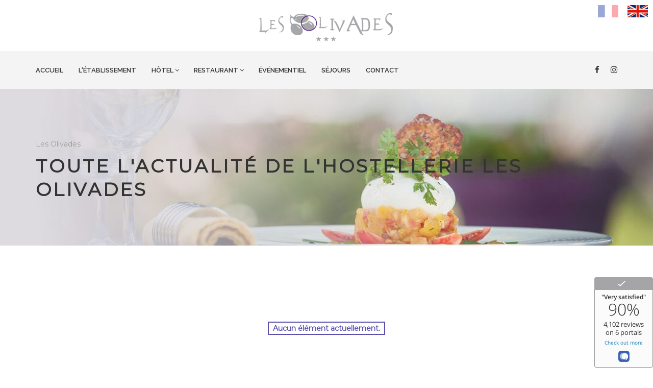

--- FILE ---
content_type: text/html; charset=UTF-8
request_url: https://www.hotel-restaurant-gap-les-olivades.com/actualites-3.html
body_size: 2744
content:
<!DOCTYPE html>
<html>
<head>
    <title>L'actualité de l'Hôtel *** Restaurant Les Olivades</title>
    <meta charset="utf-8">
    <meta http-equiv="X-UA-Compatible" content="IE=edge">
    <meta name="description" content="Toute l'actualité de l'hôtel Les Olivades dans les Hautes-Alpes !" />
    <meta name="viewport" content="width=device-width, initial-scale=1, maximum-scale=1">   

    <link rel="icon" type="image/png" href="images/favicon.png?v=1">
    <link href="css/animate.css" rel="stylesheet">
    <link href="css/hover.css" rel="stylesheet">
    <link href="css/owl.carousel.css" rel="stylesheet">
    <link href="css/magnific-popup.css" rel="stylesheet" >
    <link href="css/bootstrap.min.css" rel="stylesheet">
    <link href="css/normalize.css" rel="stylesheet">
    <link href="css/style.css?v=1.2" rel="stylesheet">
    <link href="css/responsive.css" rel="stylesheet">
    <!--[if IE]>
	<script src="https://cdnjs.cloudflare.com/ajax/libs/html5shiv/3.7.3/html5shiv.min.js"></script>
	<script src="https://cdnjs.cloudflare.com/ajax/libs/respond.js/1.4.2/respond.min.js"></script>
	<![endif]-->
    
    <!-- Global site tag (gtag.js) - Google Analytics -->
	<script async src="https://www.googletagmanager.com/gtag/js?id=UA-109850807-6"></script>
    <script>
      window.dataLayer = window.dataLayer || [];
      function gtag(){dataLayer.push(arguments);}
      gtag('js', new Date());
    
      gtag('config', 'UA-109850807-6');
    </script>

    
    <!-- Google tag (gtag.js) -->
    <script async src="https://www.googletagmanager.com/gtag/js?id=G-2V9KDWC8NY"></script>
    <script>
      window.dataLayer = window.dataLayer || [];
      function gtag(){dataLayer.push(arguments);}
      gtag('js', new Date());

      gtag('config', 'G-2V9KDWC8NY');
    </script>


</head>

<body>

    <div id="preloader"></div>

    <div id="lang">
        <a href="index.html" class="active"><img src="images/fr.png" alt="Français" width="40"  /></a>&nbsp;
        <a href="home.html" ><img src="images/en.png" alt="English" width="40" /></a>
    </div>

	<div class="header text-center">
    	<a href="/"><img src="images/les-olivades.png" alt="Hôtel Restaurant Les Olivades à Gap" height="100"></a>
    </div>
    
    <div class="navigation">
        <div class="container">
            <div class="row">
                <div id="navigation">
                    <ul>
                        <li><a href="/" >Accueil</a></li>
                        <li><a href="les-olivades.html" >L'établissement</a></li>
                        <li class="has-sub"><a href="hotel-gap.html" title="page" >Hôtel</a>
                            <ul>
                                <li><a href="hotel-gap.html">Présentation</a></li>
                                <li><a href="chambres-hotel-gap.html">Chambres &amp; Tarifs</a></li>
                                <li><a href="prestations-hotel-hautes-alpes.html">Prestations &amp; Services</a></li>
                                <li><a href="visite-virtuelle.html">Visite virtuelle</a></li>
                                <!--<li><a href="reserver-une-chambre.html" style="background:#5348b0;">Réservez</a></li>-->
                                <li><a href="https://www.secure-direct-hotel-booking.com/module_booking_engine/index.php?id_etab=7456414a1a61532d3a92e98a82b4ed79&langue=francais" style="background:#5348b0;" target="_blank">Réservez</a></li>
                            </ul>
                        </li>
                        <li class="has-sub"><a href="restaurant-gap.html" title="blog" >Restaurant</a>
                            <ul>
                                <li><a href="restaurant-gap.html">Présentation</a></li>
                                <li><a href="menus-carte-gastronomique-gap.html">Menu / Carte</a></li>
                            </ul>
                        </li>
                        <li><a href="restaurant-evenementiel.html" >&Eacute;v&eacute;nementiel</a></li>

                        <!--<li><a href="traiteur-gap.html" >Traiteur</a></li>-->
                        <!--<li><a href="seminaires-a-gap.html" >Séminaires</a></li>-->
                        <li><a href="sejours-package.html" >Séjours</a></li>
                        <li><a href="contact.html" >Contact</a></li>
                    </ul>
                </div>
                <div class="header-right">
                    <ul>
                        <li><a href="https://www.facebook.com/H%C3%B4tel-Restaurant-Les-Olivades-1659839764289376/" target="_blank"><i class="fa fa-facebook"></i></a></li>                        
						<li><a href="https://www.instagram.com/lesolivades/" target="_blank"><i class="fa fa-instagram"></i></a></li>                        
                    </ul>
                </div>
            </div>
        </div>
    </div>


    

    <header id="page-top" class="blog-banner banner-traiteur">
    <div class="container" id="blog">
        <div class="row blog-header text-center wow fadeInUp" data-wow-delay="0.5s">
            <div class="col-sm-12">
                <div class="ariane"><a href="index.html"> Les Olivades </a></div>
                <h1>Toute l'actualité de l'Hostellerie Les Olivades</h1>
            </div>
        </div>
    </div>
</header>


<section class="blog-section">
    <div class="container">
        
        <div class="row">
            
                        <p class='pagination'><br /><br><br><strong>Aucun &eacute;l&eacute;ment actuellement.</strong><br><br><br></p>            
        </div>
    </div>
</section> 

    <footer class="footer-section">
        <div class="container">
            <div class="row">
                <div class="col-sm-3 col-xs-12">
                    <div class="widget">
                        <div class="col-md-12">
                            <img class="img-responsive" src="images/les-olivades-blanc.png" alt="Hôtel Restaurant Les Olivades à Gap (Hautes-Alpes)">
                        </div>
                        <div class="col-xs-12">
                                                            <p class="footer_para">Un petit coin de paradis à 5 min du centre-ville de Gap, au pied de la montagne de Charance.</p>
                                                        <br>
                            
                        </div>
                    </div>
                </div>
                <div class="col-sm-2 col-xs-12">
                    <div class="widget">
                       <a href='https://www.kayak.fr/Gap-Hotels-Hotel-Les-Olivades.668496.ksp' target='_blank'><img height="150px" src='https://content.r9cdn.net/seo-res/badges/v4/LIGHT_MEDIUM_TRAVEL_AWARDS.png'/></a> 
                    </div>
                </div>
                <div class="col-sm-4 col-xs-12">
                    <div class="widget">
                        <h5>Dernières actualités</h5>
                        <ul class="recent-post">
                        	                        </ul>
                        <a href="actualites.html" class="slider_btn_two btn">Toutes les actualités</a>
                    </div>
                </div>
                <div class="col-sm-3 col-xs-12">
                    <div class="widget">
                        <h5>Nous contacter</h5>

                        <div class="box-content">
                            <div class="cont_widg">
                                <ul class="footer_contact_info">
                                    <li><i class="icon_phone"></i><span><a href="callto:+33492526680">+33 (0)4 92 52 66 80 </a></span></li>
                                    <li><i class="icon_mail"></i><span><a href="mailto:hotelolivades@gmail.com">hotelolivades@gmail.com</a></span></li>
                                    <li><i class="icon_mail"></i><span><a href="mailto:restaurantlesolivades@gmail.com">restaurantlesolivades@gmail.com</a></span></li>
                                    <li><i class="icon_pin"></i><span>Route de Malcombe<br>05000 Gap</span></li>
                                </ul>
                            </div>
                        </div>
                    </div>
                </div>

                <div class="subfooter">
                    <div class="row">
                        <div class="col-md-6 col-xs-12">
                            <div class="copyright_text">&copy;2026 Les Olivades | <a href="mentions-legales.html">Mentions légales</a> | Conception : <a href="http://www.eliacom.fr" rel="nofollow" target="_blank">eliacom.fr</a></div>
                        </div>
                        <div class="col-md-4 col-xs-12">
                            <ul class="footer_social_icons">
                                <li class="facebook"><a href="https://www.facebook.com/H%C3%B4tel-Restaurant-Les-Olivades-1659839764289376/" target="_blank"><i class="fa fa-facebook-f"></i></a></li>
                                <li class="instagram"><a href="https://www.instagram.com/lesolivades/" target="_blank"><i class="fa fa-instagram"></i></a></li>
                            </ul>
                        </div>
                        <div class="col-md-2 col-xs-12">
                            <a class="scrollup" href="#"></a>
                        </div>
                    </div>
                </div>

            </div>
        </div>
    </footer>

    <div class="text-center" style="padding:20px;clear: both;">
        <img src="images/logo-region-sud.png" alt="" width="150"> Site internet réalisé avec le soutien de la Région Provence-Alpes-Côte d'Azur
    </div>

    <script src="js/jquery-1.12.4.min.js" type="text/javascript"></script>
    <script src="js/plugins.js"></script>
    <script src="js/bootstrap.min.js"></script>
    <script src="js/main.js"></script>
    
    

    <script src="//widget.customer-alliance.com/reviews/js/standard/4e0a92ea3146818b.js" async></script>
</body>
</html>

--- FILE ---
content_type: text/css
request_url: https://www.hotel-restaurant-gap-les-olivades.com/css/style.css?v=1.2
body_size: 9794
content:
@import url('https://fonts.googleapis.com/css?family=Raleway:600|Montserrat');
@import url('../icon/elegant-icons/style.css');
@import url('../css/font-awesome.min.css');
body {font-size: 15px;font-family: 'Montserrat', sans-serif;background: transparent;line-height: 1.5;font-weight: 400;color: #676767;}
.header_top, .bottom_banner, .client-section {background: #fff;}
img {max-width: 100%;}
a {-webkit-transition: all 0.4s ease-out 0s;-moz-transition: all 0.4s ease-out 0s;-ms-transition: all 0.4s ease-out 0s;-o-transition: all 0.4s ease-out 0s;transition: all 0.4s ease-out 0s;}


.embed-container{position:relative;padding-bottom:56.25%;height:0;overflow:hidden;max-width:100%;height:auto}
.embed-container iframe,.embed-container object,.embed-container embed{position:absolute;top:0;left:0;width:100%;height:100%}

p{font-weight:400;line-height:24px;font-size:14px}
h1{font-size:30px;line-height:40px}
h1,h2,h3,h4,h5{font-weight:500;color:#333}
h5,h6{line-height:24px}
h2{font-size:30px;line-height:32px;font-family:'Raleway',sans-serif}
h3{font-size:24px;line-height:28px;font-family:'Raleway',sans-serif}
h4{font-size:18px;line-height:26px;font-family:'Raleway',sans-serif}
h5{font-size:14px;font-family:'Montserrat',sans-serif}
h6{font-size:13px;font-family:'Montserrat',sans-serif}
a,a:hover,a:focus,.btn:focus{-webkit-text-decoration:none;-moz-text-decoration:none;-ms-text-decoration:none;-o-text-decoration:none;text-decoration:none;-webkit-text-decoration:none;-moz-text-decoration:none;-ms-text-decoration:none;-o-text-decoration:none;text-decoration:none;-webkit-text-decoration:none;-moz-text-decoration:none;-ms-text-decoration:none;-o-text-decoration:none;text-decoration:none;-webkit-text-decoration:none;-moz-text-decoration:none;-ms-text-decoration:none;-o-text-decoration:none;text-decoration:none;-webkit-text-decoration:none;-moz-text-decoration:none;-ms-text-decoration:none;-o-text-decoration:none;text-decoration:none;outline:0;color:#000}
a{color:#000}
.btn.btn-fill{background:#fff}
.btn.btn-fill{color:#000}
.btn{border-width:1px;border-style:solid;-webkit-border-radius:0;-moz-border-radius:0;-ms-border-radius:0;-o-border-radius:0;border-radius:0;cursor:pointer;padding:6px 16px;display:inline-block;text-transform:uppercase;letter-spacing:2px;position:relative;-webkit-transition:all .4s ease-out 0s;-moz-transition:all .4s ease-out 0s;-ms-transition:all .4s ease-out 0s;-o-transition:all .4s ease-out 0s;transition:all .4s ease-out 0s;color:#fff;background:#5348b0;font-size:11px}
.btn:hover{background:#000;color:#fff}
section{background:#FFF;padding-top:60px;padding-bottom:60px}
.base-header{padding-bottom:40px;width:100%;margin:auto;text-align:center}
.base-header h3{letter-spacing:4px;position:relative;color:#414141;line-height:32px;font-size:40px;text-transform:capitalize;font-weight:900;margin-bottom:20px}
.base-header h5{margin-bottom:-20px;text-transform:uppercase;letter-spacing:7px;color:#ffd526;font-size:16px}
.base-header p{margin-top:-13px;color:#606060;position:relative;padding-bottom:30px}
.base-header p::before,.base-header p::after{position:absolute;content:""}
.base-header p::before{height:1px;bottom:0;background-color:#e5e5e6;width:420px;left:50%;margin-left:-210px}
.base-header p::after{background:#ffcd23}
.base-header p::after{width:140px;height:1px;bottom:0;background:#5348b0;left:50%;margin-left:-70px}
.ylow_clr{color:}
#preloader{position:fixed;left:0;top:0;z-index:9999999;width:100%;height:100%;overflow:visible;background:#fff url("../images/pre_loader.gif") no-repeat center center;color:#000}
.more-link:hover,.more-link:focus,.more-link:active{background:#333;color:#fff}
.more-link{display:inline-block;font-size:16px;padding:16px 30px 16px 30px;color:#fff;font-family:'Raleway',sans-serif;text-transform:uppercase;-webkit-transition-property:color;transition-property:color;-webkit-transition-duration:.3s;transition-duration:.3s;background:#5348b0;letter-spacing:1px;border-radius:5px}
.owl-nav div{border:2px solid;color:#fff;font-size:19px;height:40px;left:50px;line-height:35px;margin-top:-20px;opacity:.8;-ms-filter:"alpha(opacity=80)";position:absolute;text-align:center;top:50%;width:40px;border-radius:20px}
.owl-nav div.owl-next{left:auto;right:50px}
.owl-nav div:hover{opacity:1;-ms-filter:"alpha(opacity=100)";background:#5348b0;border:2px solid #5348b0}

#lang{position: absolute;top:10px;right: 10px;}
#lang img{margin-left:10px;}
#lang .active img{opacity: 0.4;}
@media (max-width: 600px) {#lang{top:5px;} #lang img{width:30px;}}

.header_top{padding-top:40px;padding-bottom:30px}
.header_logo{float:left;margin-top:-2px;padding-left:15px;margin-right:50px}
.header_top_location{padding-right:15px}
.top_location{margin-left:40px;position:relative;display:inline-block;padding-right:50px;padding-left:60px}
.top_location i::before{font-size:25px;position:absolute;left:-20px;width:60px;height:60px;line-height:49px;border-radius:50%;padding-left:17px;margin-top:-10px;color:#5348b0;border:1px solid #5348b0}
.top_location:first-child i::before{line-height:57px;padding-left:18px}
.top_location p{font-size:17px;font-weight:500;color:#333;line-height:15px;margin-bottom:5px;margin-top:0;letter-spacing:2px;font-family:'Raleway',sans-serif}
.top_location span{color:#939393;font-size:14px}
.header-right{padding-right:15px}
.header-right>ul>li>a{color:#333;display:block;padding:10px 9px}
.header-right li{display:inline-block;position:relative;z-index:99}
.header-right>ul{display:inline-block}
.header-right ul li i:hover{color:#5348b0}
.first-step>li{display:block;font-size:12px;line-height:35px;padding:0 15px}
.header-right>ul>li:last-child>a{padding-right:0}
.header-right{float:right!important}
.header-right.header-two>ul>li>a{margin-bottom:25px;padding:0 10px}
.header_quate_right{float:right;border:2px solid #5348b0;padding:16px 65px 16px 16px;margin-top:-4px;background:#5348b0;color:#fff;position:relative}
.header_quate_right i{height:51px;background:#0b81bd;font-size:14px;padding:18px 23px;position:absolute;right:0;top:0;-webkit-transition:all 500ms ease;-moz-transition:all 500ms ease;-ms-transition:all 500ms ease;-o-transition:all 500ms ease;transition:all 500ms ease}
.header_top_location .modal-header{border-bottom:1px solid transparent;background:#0c88c8}

.navigation{background-color:#f4f4f4;z-index:999;position:relative;font-family:"Raleway"}
.navigation .container{border-top:1px solid #fbf1f1}
.is-sticky .navigation{box-shadow:0 3px 6px rgba(54,54,54,0.08)}
#navigation,#navigation ul,#navigation ul li,#navigation ul li a,#navigation #menu-button{margin:0;padding:0;border:0;list-style:none;line-height:1;display:block;position:relative;-webkit-box-sizing:border-box;-moz-box-sizing:border-box;box-sizing:border-box;float:left}
#navigation:after,#navigation>ul:after{content:".";display:block;clear:both;visibility:hidden;line-height:0;height:0}
#navigation #menu-button{display:none}
#navigation>ul>li{float:left}
#navigation.align-center>ul{font-size:0;text-align:center}
#navigation.align-center>ul>li{display:inline-block;float:none}
#navigation.align-center ul ul{text-align:left}
#navigation.align-right>ul>li{float:right}
#navigation>ul>li>a{padding:30px 15px;font-size:13px;text-decoration:none;color:#333;text-transform:uppercase}
#navigation>ul>li.has-sub>a{padding:30px 25px 30px 15px}
#navigation>ul>li.has-sub>a::before{position:absolute;right:18px;font-family:FontAwesome;content:"\f107";-webkit-transition:all .25s ease;-moz-transition:all .25s ease;-ms-transition:all .25s ease;-o-transition:all .25s ease;transition:all .25s ease}
#navigation>ul>li.has-sub>a::before{position:absolute;right:14px;font-family:FontAwesome;content:"\f107";-webkit-transition:all .25s ease;-moz-transition:all .25s ease;-ms-transition:all .25s ease;-o-transition:all .25s ease;transition:all .25s ease}
#navigation ul ul li.has-sub>a::before{position:absolute;top:19px;right:14px;display:block;width:2px;height:8px;background:#ddd;content:'';-webkit-transition:all .25s ease;-moz-transition:all .25s ease;-ms-transition:all .25s ease;-o-transition:all .25s ease;transition:all .25s ease}
#navigation ul ul li.has-sub>a::after{position:absolute;top:22px;right:11px;width:8px;height:2px;display:block;background:#ddd;content:''}
#navigation ul ul>li.has-sub:hover>a::before{top:17px;height:0}
#navigation>ul>li>.active{color:#fff;background:#5348b0}
#navigation>ul>li:hover>a{color:#5348b0}
#navigation>ul>li:hover>.active{color:#fff;}
#navigation ul ul{position:absolute;left:-9999px;top:68px;padding:10px 10px;background:#333}
#navigation.align-right ul ul{text-align:right}
#navigation ul ul li{height:0;-webkit-transition:all .25s ease;-moz-transition:all .25s ease;-ms-transition:all .25s ease;-o-transition:all .25s ease;transition:all .25s ease}
#navigation li:hover>ul{left:auto}
#navigation.align-right li:hover>ul{left:auto;right:0}
#navigation li:hover>ul>li{height:44px}
#navigation ul ul ul{margin-left:100%;top:0}
#navigation.align-right ul ul ul{margin-left:0;margin-right:100%}
#navigation ul ul li a{padding:16px 15px;width:220px;font-size:13px;text-decoration:none;color:#fff;font-weight:600;background:#333131;text-transform:uppercase}
#navigation ul ul li:last-child>a,#navigation ul ul li.last-item>a{border-bottom:0}
#navigation ul ul li:hover>a,#navigation ul ul li a:hover{color:#fff;background:#5348b0}
#navigation.small-screen{width:100%}
#navigation.small-screen ul{width:100%;display:none}
#navigation.small-screen.align-center>ul{text-align:left}
#navigation.small-screen ul li{width:100%}
#navigation.small-screen ul ul li,#navigation.small-screen li:hover>ul>li{height:auto}
#navigation.small-screen ul li a,#navigation.small-screen ul ul li a{width:100%;border-bottom:0}
#navigation.small-screen>ul>li{float:none}
#navigation.small-screen ul ul li a{padding-left:25px}
#navigation.small-screen ul ul ul li a{padding-left:35px}
#navigation.small-screen ul ul li a{color:#acc4ca;background:0}
#navigation.small-screen ul ul li:hover>a,#navigation.small-screen ul ul li.active>a{color:#fff}
#navigation.small-screen ul ul,#navigation.small-screen ul ul ul,#navigation.small-screen.align-right ul ul{position:relative;left:0;width:100%;margin:0;text-align:left}
#navigation.small-screen>ul>li.has-sub>a:after,#navigation.small-screen>ul>li.has-sub>a:before,#navigation.small-screen ul ul>li.has-sub>a:after,#navigation.small-screen ul ul>li.has-sub>a:before{display:none}
#navigation.small-screen #menu-button{display:block;padding:17px;color:#acc4ca;cursor:pointer;font-size:12px;text-transform:uppercase;font-weight:700}
#navigation.small-screen #menu-button:after{position:absolute;top:22px;right:2px;display:block;height:8px;width:20px;border-top:2px solid #333;border-bottom:2px solid #333;content:''}
#navigation.small-screen #menu-button:before{position:absolute;top:16px;right:2px;display:block;height:2px;width:20px;background:#333;content:''}
#navigation.small-screen #menu-button.menu-opened:after{top:23px;border:0;height:2px;width:15px;background:#333;-webkit-transform:rotate(45deg);-moz-transform:rotate(45deg);-ms-transform:rotate(45deg);-o-transform:rotate(45deg);transform:rotate(45deg)}
#navigation.small-screen #menu-button.menu-opened:before{top:23px;background:#333;width:15px;-webkit-transform:rotate(-45deg);-moz-transform:rotate(-45deg);-ms-transform:rotate(-45deg);-o-transform:rotate(-45deg);transform:rotate(-45deg)}
#navigation.small-screen .submenu-button{position:absolute;z-index:99;right:0;top:0;display:block;height:46px;width:46px;cursor:pointer}
#navigation.small-screen .submenu-button.submenu-opened{background:#2c2d2d}
#navigation.small-screen ul ul .submenu-button{height:35px;width:35px;top:6px;background:#fff}
#navigation.small-screen .submenu-button:after{position:absolute;top:20px;right:19px;width:8px;height:2px;display:block;background:#333;content:''}
#navigation.small-screen ul ul .submenu-button:after{top:16px;right:13px}
#navigation.small-screen .submenu-button.submenu-opened:after{background:#fff}
#navigation.small-screen .submenu-button:before{position:absolute;top:17px;right:22px;display:block;width:2px;height:8px;background:#333;content:''}
#navigation.small-screen ul ul .submenu-button:before{top:13px;right:16px}
#navigation.small-screen .submenu-button.submenu-opened:before{display:none}
#navigation.small-screen.select-list{padding:5px}
.header-transparent{padding-bottom:20px}
.top-bar-transparent{margin-bottom:20px}
.header-transparent #navigation{margin-top:5px;background-color:transparent}
.header-transparent #navigation>ul>li>a{padding:10px 4px;border:transparent;color:#fff}
.header-top{border-bottom:1px solid transparent;padding-top:10px;padding-bottom:10px;color:#fff;border-color:rgba(250,250,250,.2)}
.header-transparent #navigation li a{color:#fff;background-color:transparent;border-left:transparent;border-right:transparent;padding:14px 30px 14px 10px}
.header-transparent #navigation li ul li a{background-color:#446a73;padding:18px 20px}
.header-transparent #navigation>ul>li.has-sub>a{padding-right:30px}
.header-transparent #navigation li ul li a{border-bottom:1px solid #375b63}
.header-top .top-nav ul li a{color:#fff}
.top-nav-collapse{background-color:rgba(18,45,52,.8)}
#search-area-v2{position:absolute;width:100%;z-index:1032;top:48px}
#search-area-v2 .well-bg{background-color:#333}
.phone-img{margin-bottom:60px}




/*Header Transparent CSS End
----------------------------------------*/
/*  Slider Area Styling */


.single_slider{background-color:#dddd;background-position:50% 0;background-size:cover;color:#fff;font-size:24px;height:800px}
.slide_bg_2{text-align:center}
.slider_item_tb{display:table;height:100%;width:100%}
.slider_item_tbcell{display:table-cell;vertical-align:middle}
.slider_home h2{font-size:44px;margin-bottom:25px;font-weight:800;letter-spacing:3px;text-transform:uppercase;line-height:58px;color:#fff}
.slider_home p{font-size:16px}
.slider_home span{color:#5348b0}
.slider_btn a{display:inline-block;font-size:12px;height:45px;line-height:45px;text-align:center;width:160px;text-transform:uppercase;letter-spacing:2px;margin-top:20px;font-weight:700;border-radius:5px}
.slider_btn_one{background:#5348b0;color:#fff;margin-right:-6px}
.slider_btn_two{margin-left:15px;color:#333;background:#fff}
.slider_btn_one:hover{background:#000;color:#fff}
.slider_btn_two:hover{background:#000;color:#fff}
.slides_wrapper{position:relative}
.slides__preload_wrapper{background:#fff;height:100%;left:0;position:absolute;width:100%;z-index:999}
.slides__preload_wrapper .spinner{left:50%;margin:-20px 0 0 -20px;position:absolute;top:50%}


/*----------------------------------------------------
Service top Section
------------------------------------------------------*/

.serv_top_section{background:#f6f8fa;padding:0}
.serv_top_wrapper{text-align:center;border-left:1px solid #e4f3f1;padding:36px 0}
.serv_top_section .col-sm-3{padding:0}
.serv_top_section .col-sm-3:last-child{border-right:1px solid #e4f3f1}
.serv_top_wrapper h3{margin-bottom:0;font-size:16px;letter-spacing:2px;margin-top:7px}
.serv_top_wrapper:hover a h3{color:#5348b0}

/*----------------------------------------------------
About Section
------------------------------------------------------*/

.about-section{padding-bottom:100px;padding-top:57px}
.about-section .base-header{text-align:left}
.about_short_des p{margin-bottom:40px;margin-top:-30px}
.about_list{padding:2px 0;margin-bottom:22px;margin-left:-15px}
.about_list .icon-fea{height:46px;display:inline-block;float:left}
.about_list .icon-fea::before{font-size:40px;color:#5348b0;webkit-transition:all .3s ease-in-out;-moz-transition:all .3s ease-in-out;-o-transition:all .3s ease-in-out;transition:all .3s ease-in-out}
.about-section .about_list h5{color:#1c1f25}
.about_list h5{display:block;font-size:18px;letter-spacing:2px;text-transform:uppercase;color:#1c1f25;font-weight:700;margin:0 auto;margin-left:auto;padding:4px 0;margin-left:65px}
.about_para{margin-top:20px;margin-bottom:20px;text-align:left}


/*----------------------------------------------------
Service  Section
------------------------------------------------------*/


.service_section{padding-top:58px;padding-bottom:67px;background:#f6f8fa}
.service_section .tab-pane .col-sm-6{padding-left:0;padding-right:30px}
.service_section .nav-tabs{border-bottom:1px solid transparent;margin-top:-10px;margin-bottom:40px}
.service_section .nav-tabs>li.active>a{background:#5348b0;color:#fff;padding:10px 10px;border-radius:0}
.service_section .nav-tabs>li{margin-right:8px;margin-top:10px;text-align:center}
.service_section .nav-tabs>li a{text-transform:capitalize;letter-spacing:1px;color:#333;border:1px solid #5348b0;font-size:14px;border-radius:0;font-family:'Raleway',sans-serif;text-transform:uppercase;width:200px}
.service_section .nav-tabs>li.active>a:hover{background:#5348b0;color:#fff}
.service_section .nav-tabs>li>a:hover{cursor:pointer}
.service_section .nav-tabs>li>a:hover{border:1px solid #5348b0;background:#5348b0;color:#fff}
.service_list{padding:10px;border:1px solid #dadada;background:#f5f5f5;overflow:hidden;margin-bottom:30px}
.service_img{width:142px;float:left;height:180px;position:relative}
.service_img::after{position:absolute;width:100%;height:100%;background:#5348b0;content:"";bottom:0;opacity:0}
.service_list:hover .service_img::before{bottom:-10px;transform:none}
.service_list:hover .service_img::after{opacity:.5}
.service_img img{width:100%;height:100%}
.service_para h5{margin-top:0;margin-bottom:-10px;font-size:18px;letter-spacing:2px;text-transform:uppercase;color:#1c1f25}
.service_para{margin-left:31%}
.service_para a{color:#5348b0;text-transform:uppercase;letter-spacing:2px;font-size:14px;font-weight:700}
.service_para a:hover{letter-spacing:3px}

/*----------------------------------------------------
6. Work Section
------------------------------------------------------*/

.work-section{padding-top:58px;padding-bottom:0;background:#f6f8fa}
.work-section .more-link{margin-top:50px;background:#fff;color:#5348b0;margin-bottom:50px;padding:18px 30px}
.work-section .more-link:hover{background:#333;color:#fff}
.work-section .text-center{width:100%;background:#5348b0;padding:30px 0}
.work-section i{display:block;font-size:40px;margin-bottom:15px}
.work-section .container-fluid{padding-left:0;padding-right:0}
.work-section .col-sm-3{padding-left:0;padding-right:0}
.single-project-item{background-image:url(../images/work_1.jpg)}
.project-bg-2{background-image:url(../images/work_2.jpg)}
.project-bg-3{background-image:url(../images/work_3.jpg)}
.project-bg-4{background-image:url(../images/work_4.jpg)}
.project-bg-5{background-image:url(../images/work_5.jpg)}
.project-bg-6{background-image:url(../images/work_6.jpg)}
.project-bg-7{background-image:url(../images/work_7.jpg)}
.project-bg-8{background-image:url(../images/work_8.jpg)}
.single-project-item{background-color:#ddd;background-position:center center;background-size:cover;height:370px}
.projects-titles{list-style:outside none none;padding:50px 0;text-align:center;margin-bottom:0;margin-top:-45px}
.projects-titles li{color:#505050;cursor:pointer;display:inline-block;font-weight:700;padding-right:2px;text-transform:uppercase;position:relative;transition:all .3s ease 0s;margin-right:34px}
.projects-titles li::after{width:100%;height:2px;background:#505050;content:"";bottom:-15px;position:absolute;left:0;opacity:0;transition:all .3s ease 0s}
.projects-titles li:hover::after{bottom:-5px;opacity:1;transition:all .3s ease 0s}
.project-hover span,.project-hover a{color:#fff}
.projects-titles li.active{color:#333}
.project-hover h4{top:0;color:#fff;font-size:16px;font-weight:700;left:25px;position:absolute;text-transform:uppercase;letter-spacing:2px}
.project-hover span{display:block;font-size:13px;font-weight:normal;padding-top:5px;text-transform:uppercase;position:absolute;top:46px;left:25px;letter-spacing:2px}
.project-link i{position:absolute;bottom:30px;right:30px;font-size:20px}
.project-hover{opacity:0;position:relative;transform:scale(0);transition:all .3s ease 0s;visibility:hidden;z-index:1;width:90%;height:90%;left:5%;top:5%}
.project-hover::before{background:#5348b0;content:"";height:100%;left:0;opacity:.7;position:absolute;top:0;width:100%;z-index:-1}
.single-project-item:hover .project-hover{opacity:1;visibility:visible;z-index:1;transform:scale(1)}
.logo2call{margin:55px 0}
.calltoCont h3{font-size:22px;color:#fff;line-height:24px;letter-spacing:.44px;margin-bottom:17px;font-weight:400;margin-top:32px}
.calltoCont p{color:#e9e9e8}
.calltoCont{text-align:left}

/*----------------------------------------------------
9. Blog Section
------------------------------------------------------*/

.blog-section{background:#fff;padding-bottom:95px;padding-top:58px}
.blog_content_warp{position:relative;margin-top:20px}
.blog_content_warp p{line-height:18px}
.blog-warp-1 h5 a{text-align:left;font-size:18px;line-height:24px;color:#414141;-webkit-transition:all .3s ease-out;-moz-transition:all .3s ease-out;-o-transition:all .3s ease-out;transition:all .3s ease-out}
.blog-warp-1:hover .blog_imgg{-webkit-transition:all .3s ease-out;-moz-transition:all .3s ease-out;-o-transition:all .3s ease-out;transition:all .3s ease-out}
.blog-warp-1:hover .blog_imgg img{-webkit-transition:all .3s ease-out;-moz-transition:all .3s ease-out;-o-transition:all .3s ease-out;transition:all .3s ease-out;transform:scale(1.2)}
.blog-warp-1:hover .blog_imgg::after{opacity:.6}
.blog_imgg{position:relative;z-index:11;overflow:hidden;-webkit-transition:all .3s ease-out;-moz-transition:all .3s ease-out;-o-transition:all .3s ease-out;transition:all .3s ease-out}
.blog_imgg::after{position:absolute;background:#333;width:100%;height:100%;top:0;bottom:0;content:"";z-index:99;left:0;opacity:0;-webkit-transition:all .3s ease-out;-moz-transition:all .3s ease-out;-o-transition:all .3s ease-out;transition:all .3s ease-out}
.blog-warp-1 h5{margin-top:14px;margin-bottom:-4px}
.blog-warp-1 img{width:100%;height:240px;display:inline-block;transform:scale(1.0);-webkit-transition:all .3s ease-out;-moz-transition:all .3s ease-out;-o-transition:all .3s ease-out;transition:all .3s ease-out}
.blog-warp-1 .subtext{text-align:left;color:#747474;text-transform:none;letter-spacing:1px;font-size:13px;line-height:17px;font-style:italic;margin-top:8px;margin-right:25px}
.blog-warp-1 p{text-align:left;margin-top:0;margin-bottom:0;padding-top:5px;padding-bottom:10px}
.blog-warp-1 .blog_btn{font-size:12px;letter-spacing:1px;text-transform:uppercase;color:#5348b0;display:block}
.blog-warp-1 .blog_btn:hover{letter-spacing:3px;color:#000}
.blog_datee{color:#747474;letter-spacing:1px;font-size:13px;font-style:italic;margin-right:25px}
.subtext i{margin-right:2px}
.publisd-date{position:absolute;top:-47px;right:25px;background:#000;text-align:center;-webkit-transition:all .4s ease-in-out;-moz-transition:all .4s ease-in-out;-o-transition:all .4s ease-in-out;-ms-transition:all .4s ease-in-out;transition:all .4s ease-in-out;width:45px;height:45px;line-height:47px;border-radius:45px;color:#fff;cursor:pointer;z-index:9999}
.publisd-date a{color:#fff}
.publisd-date:hover{background:#5348b0}

/*----------------------------------------------------
11. Team  Section
------------------------------------------------------*/

.team_section{padding-top:58px;background:#f6f8fa;padding-bottom:100px}
.member_info{position:absolute;width:100%;bottom:0;padding:1px 17px;background:#5348b0;opacity:0;webkit-transition:all .3s ease-in-out;-moz-transition:all .3s ease-in-out;-ms-transition:all .3s ease-in-out;-o-transition:all .3s ease-in-out;transition:all .3s ease-in-out}
.member_warp:hover .member_info{opacity:1;webkit-transition:all .3s ease-in-out;-moz-transition:all .3s ease-in-out;-ms-transition:all .3s ease-in-out;-o-transition:all .3s ease-in-out;transition:all .3s ease-in-out}
.team_section .member_info h6{display:block;font-size:18px;letter-spacing:2px;margin-top:20px;color:#fff;margin-bottom:20px;text-transform:uppercase}
.team_section .member_info small{display:block;margin-top:10px;color:#fff}
.team_section .member_img{border-bottom:4px solid #5348b0;position:relative;overflow:hidden}
.member_img img{display:inline-block;transform:scale(1.0);-webkit-transition:all .3s ease-out;-moz-transition:all .3s ease-out;-o-transition:all .3s ease-out;transition:all .3s ease-out}
.member_warp:hover .member_img img{-webkit-transition:all .3s ease-out;-moz-transition:all .3s ease-out;-o-transition:all .3s ease-out;transition:all .3s ease-out;transform:scale(1.2)}
.team_section .team_social{position:absolute;top:0;overflow:hidden;width:100%;display:block;height:100%;left:6%;webkit-transition:all .3s ease-in-out;-moz-transition:all .3s ease-in-out;-ms-transition:all .3s ease-in-out;-o-transition:all .3s ease-in-out;transition:all .3s ease-in-out}
.team_section .team_social ul{list-style:none;padding:0;webkit-transition:all .5s ease-in-out;-moz-transition:all .5s ease-in-out;-ms-transition:all .5s ease-in-out;-o-transition:all .5s ease-in-out;transition:all .5s ease-in-out}
.team_section .team_social ul li{padding:3px 0}
.team_section .team_social ul li a{color:#ffd526;font-size:20px}
.team_section .member_warp{webkit-transition:all .3s ease-in-out;-moz-transition:all .3s ease-in-out;-ms-transition:all .3s ease-in-out;-o-transition:all .3s ease-in-out;transition:all .3s ease-in-out;position:relative}

/*----------------------------------------------------
11. Pricing Section
------------------------------------------------------*/

.pricing-section{padding-bottom:100px;padding-top:58px;background:#fff}
.pricing-section .col-sm-3{padding-right:9px;padding-left:0}
.pricing-box{text-align:center;background:#e7f6f6;box-shadow:8px 5px 16px 3px rgba(0,0,0,0.03);-webkit-box-shadow:8px 5px 16px 3px rgba(0,0,0,0.01);border-radius:20px}
.pricing-box h2{font-size:60px;margin-top:6px;color:#fff;font-family:'Montserrat',sans-serif}
.pricing_heading{position:relative;padding:45px 0;background-image:url("../images/footer.jpg");-webkit-background-size:cover;-moz-background-size:cover;-ms-background-size:cover;-o-background-size:cover;background-size:cover;background-position:center center;border-radius:20px}
.pricing-box h2 span{font-size:26px;position:relative;top:-11px;padding-right:6px}
.pricing-box h2 sub{font-size:16px;display:block;margin-top:10px;margin-bottom:39px}
.pricing-box h5{color:#333;border-bottom:1px solid #e6e6e6;padding-bottom:25px}
.pricing-box ul{padding:26px 10px 35px 50px;border-left:1px solid transparent;border-right:1px solid transparent;-webkit-transition:all .2s linear;transition:all .2s linear;list-style:none;margin-top:0;margin-bottom:-18px}
.pricing-box h4{font-size:15px;letter-spacing:3px;text-transform:uppercase;color:#fff;margin-bottom:0;margin-top:-15px}
.pricing-box li{padding:5px 0;text-align:left}
.pricing-box a{color:#fff;background:#5348b0;border-radius:50px}
.pricing-box .text-center{padding-bottom:36px}
.pricing-box a:hover{color:#fff}

/*----------------------------------------------------
12. Testimonial Section
------------------------------------------------------*/

.testimonials-section{padding-bottom:96px;padding-top:58px;background:#fff;background-image:url("../images/testimonial.jpg");-webkit-background-size:cover;-moz-background-size:cover;-ms-background-size:cover;-o-background-size:cover;background-size:cover;background-attachment:fixed}
.testimonials-section .base-header h3{color:#fff}
.testimonial-box{text-align:center}
.testimonials-section .item .col-lg-6{margin-left:-30px}
.testimonials-section .testimonial-box img{border:2px solid #ffd526;border-radius:50%;text-align:center;margin:0 auto}
.testimonials-section .testimonial-box .cus-title{margin-top:8px;margin-left:-10px}
.testimonials-section .testimonial-box .tes-nam{font-size:15px;text-transform:uppercase;letter-spacing:2px;font-weight:700;color:#fff}
.testimonials-section .tes-degree{color:#f6eded;font-size:13px;display:block;margin-bottom:5px;margin-top:3px}
.testimonials-section .testimonial-box p{color:#ffff;float:left;margin-top:20px;margin-bottom:22px}
.testimonials-section .testimonial-box p::before{content:"\f10d";font-family:'Fontawesome';margin-right:10px;color:#cfd9dd;font-size:27px;top:-4px;position:relative;left:0;float:left}
.cus-title i{color:#d1e41b}
.testimonials-section .owl-theme .owl-controls .owl-dot span{-webkit-border-radius:0;-moz-border-radius:0;-ms-border-radius:0;-o-border-radius:0;border-radius:0;display:inline-block;background:transparent;display:inline-block;border:3px solid;color:#5348b0}

/*----------------------------------------------------
13. Fun Facts Section 
------------------------------------------------------*/

.confacts-section{padding-bottom:80px;padding-top:90px;background-image:url("../images/footer.jpg");-webkit-background-size:cover;-moz-background-size:cover;-ms-background-size:cover;-o-background-size:cover;background-size:cover;background-position:center center;background-attachment:fixed}
.facts_wrapper{text-align:center}
.funfact_wapr .col-sm-4{padding-top:20px;margin-top:18px;text-align:right}
.funfact_wapr .icon-lay i{color:#fff;font-size:40px;margin-top:-22px;top:10px;position:relative}
.funfact_wapr h3{margin-top:20px;margin-bottom:-15px;letter-spacing:5px;font-size:30px;color:#fff}
.funfact_wapr h3 span{font-size:28px;color:#fff}
.funfact_wapr h5{text-transform:uppercase;letter-spacing:2px;margin-bottom:13px;/*! margin-left: 60px; */font-size:13px;color:#fff}

/*----------------------------------------------------
14. Bottom Banner  Section
------------------------------------------------------*/

.bottom_banner .container{background:#5348b0;padding:40px 25px;background-image:url("../images/footer.jpg");-webkit-background-size:cover;-moz-background-size:cover;-ms-background-size:cover;-o-background-size:cover;background-size:cover;background-position:center center;background-attachment:fixed}
.flt_left{float:left}
.bottom_banner h4{color:#fff;margin-top:0;font-weight:normal;text-transform:capitalize;letter-spacing:3px;font-size:30px;margin-bottom:10px}
.bottom_banner p{color:#fff;letter-spacing:5px;margin-bottom:0}
.bottom_banner a{background:#fff;float:right;color:#5348b0;border-radius:3px;padding:17px 30px 16px 30px}
.bottom_banner a i{margin-left:14px}

/*----------------------------------------------------
15. Footer Section
------------------------------------------------------*/

.footer-section{float:left;width:100%;padding:2px 0 0 0;color:#fff;background-image:url("../images/footer.jpg");-webkit-background-size:cover;-moz-background-size:cover;-ms-background-size:cover;-o-background-size:cover;background-size:cover;background-position:center center}
.footer-section .widget{padding-bottom:5px;margin-bottom:5px}
.footer-section .widget h5{color:#fff;text-transform:uppercase;letter-spacing:2px;font-size:22px}
.footer-section .widget h3{color:#fff;font-weight:900;letter-spacing:3px}
.footer-section .widget p{color:#fff;margin-left:-15px;margin-top:15px}
.footer-section .widget img{margin-top:33px;margin-left:-15px;margin-bottom:3px}
.footer-section .widget .btn{margin:10px 0 5px 0}
.recent-post{margin:0;padding:0}
.recent-post li{border-bottom:1px solid #8981cd;list-style:none;margin:3px 0 3px 0;position:relative;padding:0 0 5px 0}
.recent-post li:last-child{border-bottom:0}
footer .recent-post li a{color:#fff;font-size:13px}
footer .recent-post li a:hover{color:#afa8e8;text-decoration:none}
footer .recent-post-date{position:absolute;width:35px;height:auto;border:1px solid #e9dddd;text-align:center;text-transform:uppercase;font-size:11px;line-height:11px;padding:8px;border-radius:2px;left:0;top:5px}
.footer-social-links ul{margin-left:-39px}
.footer-social-links ul li{display:inline-block;position:relative;margin:10px 5px 0;line-height:1em;vertical-align:top}
.footer-social-links ul li a{display:inline-block;text-align:center;width:46px;height:46px;line-height:46px;font-size:21px;border:1px solid #bababa;-webkit-border-radius:50%;-moz-border-radius:50%;-ms-border-radius:50%;-o-border-radius:50%;border-radius:50%;color:#bababa;position:relative;overflow:hidden;z-index:1}
.footer_contact_info{padding:5px 0 0}
.footer_contact_info{list-style:none}
.footer_contact_info li{margin-bottom:10px}
.footer_contact_info li span{margin-left:15px}
.footer_contact_info li a{color:#fff}
.footer_contact_info li a:hover{color:#afa8e8;text-decoration:none}
.subfooter{float:left;width:100%;padding:16px;border-top:1px solid #4f4fa8}
.subfooter p{color:rgba(255,255,255,0.94);float:left;margin-left:-12px;font-size:13px}
.copyright_text{margin-top:5px;color:#edf9f8}
.copyright_text a{color:#fff}
.footer_social_icons li i{color:#fff}
.footer_social_icons li{float:left;padding-right:20px;font-size:18px;margin-top:5px}
.footer_social_icons{margin:0;padding:0;list-style:none}
.scrollup{width:50px;height:50px;bottom:50px;right:100px;z-index:9999999;text-indent:-9999px;background-image:url('../images/icon_top.png');background-repeat:no-repeat;background-position:center;background-color:#000;border-radius:6px;-webkit-border-radius:6px;-moz-border-radius:6px;-webkit-transition-duration:.4s;-moz-transition-duration:.4s;-o-transition-duration:.4s;-ms-transition-duration:.4s;transition-duration:.4s;float:right}
.scrollup span{font-size:32px;line-height:41px}
.scrollup:hover,.scrollup:active,.scrollup:focus{background-color:#726fd3}

/*----------------------------------------------------
	Single Page
------------------------------------------------------*/
/* Single Page Header
================================= */

header{position:relative;text-align:center;color:#fff;background-color:rgba(32,32,32,0.74);height:700px}
header .container{padding-top:98px;padding-bottom:10px;position:relative;z-index:10;text-align:center}
header.blog-banner{background:#dddae0 url(../images/banner-olivades.jpg) no-repeat top right;color:#FFF;box-sizing:border-box;height:307px;width:100%}
header.banner-traiteur{background:#dddae0 url(../images/banner/banner-traiteur.jpg) no-repeat top right}
header.banner-hotel{background:#dddae0 url(../images/banner/banner-hotel.jpg) no-repeat top right}
header.banner-restaurant{background:#dddae0 url(../images/banner/banner-restaurant.jpg) no-repeat top right}
header.banner-seminaires{background:#dddae0 url(../images/banner/banner-seminaires.jpg) no-repeat top right}
header.banner-olivades{background:#dddae0 url(../images/banner/banner-olivades.jpg) no-repeat top right}
header.banner-etablissement{background:#dddae0 url(../images/banner/banner-olivades.jpg) no-repeat top right}
header.banner-evenementiel{background:#dddae0 url(../images/banner/banner-evenementiel.jpg) no-repeat top right}
header.banner-sejour{background:#dddae0 url(../images/banner/banner-sejour.jpg) no-repeat top right}

header{position:relative;text-align:center;color:#fff;background-color:rgba(198,227,221,0.39);height:700px}
.blog-header{text-align:left}
.blog-header .ariane{color:#9e9e9e;text-transform:capitalize;font-size:14px;display:block;margin-bottom:-25px}
.blog-header .ariane a{color:#9e9e9e}
.blog-header h1{color:#333;text-transform:uppercase;font-size:36px;letter-spacing:4px;padding:10px 0 8px 0;font-weight:700;font-family:'Montserrat',sans-serif}
.blog-header h1 a:hover{color:#000}
.blog-header h1{line-height:46px}

/* =================================
	16. Blog Page
================================= */

.blog_container{padding-bottom:15px}
.blog-area{padding-top:100px;padding-right:40px}
.blog_container .blog-warp-1 img{height:100%}
.blog_page_one .blog-warp-1{margin-bottom:50px}
.blog_page_one .blog-warp-1 p{border-bottom:1px solid transparent}
.pagination{width:100%;margin-bottom:42px;margin-top:13px}
.blog_container .pagination .pager{top:-20px}
.pagination .pager{text-align:left;display:inline-block;position:relative;top:6px}
.pager li{position:relative;padding:0 3px}
.pager .pagi-big a{color:#bffff8;font-weight:700}
.pager li a{border-radius:0;letter-spacing:1px;text-transform:uppercase;padding:0;color:#fff;font-weight:700;padding:2px 8px;border:1px solid #5348b0;background:#5348b0}
.pager-icon{font-size:14px;left:0;position:relative;top:6px;font-weight:700;letter-spacing:2px}
.pager-icon:hover{color:#000}
.pagination .pager li>a:focus,.pagination .pager li>a:hover{background-color:transparent;color:#222}
.widget-area{text-align:center;margin-top:100px}
.widget{display:inline-block;margin-bottom:40px;width:100%}
.widget{margin-bottom:40px}
.widget-search{display:block;background:#FFF;border:3px solid #efeaea}
.widget-search .input-group{padding-bottom:6px;padding-top:6px}
.widget-search .input-group input{background:transparent none repeat scroll 0 0;border:0 none;border-radius:0;transition:none 0s ease 0s;box-shadow:none;font-size:14px;font-weight:400;color:#8f8f8f!important;height:auto}
.widget-search .input-group button{background:transparent;border:medium none;font-size:14px;color:#5348b0;padding:0 12px}
.input-group-btn{left:0}
.widget .widget-title{font-size:18px;text-transform:uppercase;font-weight:400;text-align:center;letter-spacing:1px;margin:0 0 25px;margin-top:0;position:relative;padding:10px 0;color:#fff;background:#5348b0}
.categories-type li{border-bottom:1px solid #f0f0f0;padding:11px 10px;letter-spacing:.5px;color:#e1e1e1;list-style:square}
.widget-post-categories .categories-type{text-align:left;display:inline-block;margin-top:-10px;width:100%;margin-left:-53px}
.categories-type li a{color:#6f6f6f}
.categories-type li:hover a{color:#000}
.categories-type li span{float:right;clear:both}
.wiget-recent-post{margin-bottom:22px}
.wiget-recent-post .widget-title{margin-top:10px}
.recent-post-box{display:inline-block;border-bottom:1px solid #f0f0f0;padding-bottom:3px;padding-top:6px;width:100%;position:relative}
.recent-post-box:last-of-type{border-bottom:0}
.recent-title{text-align:left}
.recent-title>a{font-size:14px;margin-bottom:10px;display:inline-block;color:#333}
.recent-title>a:hover{text-decoration:underline;color:#333}
.recent-title>p{font-size:13px;color:#8b8b8b;margin:-8px 0 0 0;padding:0}
.instagram-photo-list{padding:0;margin:0;list-style:outside none none}
.instagram-photo-list li{padding:4px;width:33.33%;float:left}
.instagram-photo-list li img{transition:all .2s ease 0s;width:100%}
.instagram-photo-list li:hover img{transition:all .2s ease 0s;opacity:.5}
.widget-instagram img{width:105px}
.widget-tags{text-align:left;width:100%;margin-bottom:0}
.widget-tags .widget-title{display:inline-block;width:100%}
.widget-tags>a:hover{color:#fff;transition:all 1s ease 0s;border-color:#5348b0;background:#5348b0}
.widget-tags>a{color:#676767;text-decoration:none;border:1px solid #676767;padding:6px 13px;display:inline-block;margin-bottom:5px;font-size:13px}
.list-comments{padding-top:45px}
.comments-section-title h4{margin-top:0;font-size:24px;margin-bottom:40px;letter-spacing:2px;text-transform:uppercase;text-align:center;font-weight:700;padding:15px 0;color:#333}
.comments{padding:0;margin:0;border:1px solid #ebebeb}
.comments li{list-style:outside none none}
.comments li .comment{padding:30px 30px 30px;position:relative;overflow:hidden;text-align:left}
.comments li .comment img.comment-avatar{margin-bottom:20px}
.comments li .comment strong.commenter-title{font-weight:300;font-size:13px;text-transform:uppercase;display:block;color:#8b8b8b;letter-spacing:2px}
.comments li .comment strong.commenter-title a{color:#000}
.comments li .comment span.comment-date{display:block;font-size:11px;margin-bottom:10px;color:#8b8b8b;margin-top:0;text-transform:uppercase}
.comments li .comment span.comment-reply{right:16px}
.comments li .comment span.comment-reply a{transition:all .5s ease 0s;font-size:11px;padding:5px 15px;text-transform:uppercase;color:#333;border:1px solid #5348b0}
.comments li .comment span.comment-reply a:hover{background:#5348b0;color:#fff}
.comments li .comment span.comment-reply a i{font-size:11px}
.comments li .comment p:last-child{margin-bottom:0;font-weight:300;color:#8b8b8b}
.comments li>ul{padding-bottom:7px}
.comments li .comment p{margin-top:7px;font-size:14px}
.blog-contact{padding:0;margin-bottom:100px;margin-top:-100px}
.blog-contact .contact-form{text-align:left}
.blog-contact .form-control{color:#555;background-color:#fff;background-image:none;border:1px solid #ddd;border-radius:1px;box-shadow:none;line-height:2.429}
.blog-contact .form-group{margin-bottom:15px;padding-right:0;padding-left:0}
.form-control:focus{border:1px solid #5348b0;box-shadow:none}
#contactForm .submit-button:hover{background:transparent;color:#5348b0;border:3px solid #5348b0}
#contactForm .submit-button{color:#FFF;background:#5348b0;font-weight:700;margin-top:20px!important;padding:11px 30px;border:3px solid #5348b0;text-align:left}

/* - End : Blog Coment  Tags */
/*-
Sligle page - post-option 
-----------------------------------*/

.post-option{position:relative;padding:25px 33px;margin-top:60px;border:1px solid #ebebeb}
.post-option .prev-post,.post-option .next-post{position:relative;font-size:12px;color:#555;font-weight:600;text-transform:uppercase}
.post-option .prev-post:hover,.post-option .next-post:hover{color:#5348b0}
.post-option .middle-icon{position:absolute;left:50%;margin-left:-15px}
.post-option .middle-icon a{position:relative;color:#5348b0;font-size:27px;display:inline-block;transition:all .3s ease;-moz-transition:all .3s ease;-webkit-transition:all .3s ease;-ms-transition:all .3s ease;-o-transition:all .3s ease;margin-top:-1px}
.post-option .middle-icon a:hover{color:#333}

/* =================================
	  About Page
================================= */

.about_page {padding-top: 68px;}
/* =================================
	 Contact Page
================================= */

.contact_page .contact_det ul{margin:0;padding:0}
.contact_page .contact_det ul li{display:inline-block;margin-left:30px;width:43%;margin-bottom:30px}
.contact_page .contact_det h4{letter-spacing:2px;margin-bottom:-3px;margin-top:20px}
.contact_page .contact_det p a{color:#676767}
.contact_det .icon{font-size:32px}
.contact-section{padding-top:60px;padding-bottom:15px}
.contact-form{padding:30px;border:1px solid #bfbfbf;margin-bottom:82px;margin-top:80px}
.map-container{height:400px}
.map-info-box{width:300px;font-size:1.2em;line-height:1.8}
.map-info-box .info-head{margin-bottom:12px}
.map-info-box i,.map-info-box span{display:inline-block;vertical-align:middle;margin-right:5px}
.contact-form #contact-form .con-field,.contact-form #comment-form .con-field,.comment-form #contact-form .con-field,.comment-form #comment-form .con-field{outline:inherit;border-width:medium medium 1px;border-style:none none solid;border-color:-moz-use-text-color -moz-use-text-color #5348b0;-moz-border-top-colors:none;-moz-border-right-colors:none;-moz-border-bottom-colors:none;-moz-border-left-colors:none;border-image:none;width:100%;margin-bottom:39px;padding-bottom:20px;line-height:10px}
.contact-form #contact-form .con-field:focus,.contact-form #comment-form .con-field:focus,.comment-form #contact-form .con-field:focus,.comment-form #comment-form .con-field:focus{border-bottom:1px solid #f3f3f3}
.contact-form #contact-form::-webkit-input-placeholder,.contact-form #comment-form::-webkit-input-placeholder,.comment-form #contact-form::-webkit-input-placeholder,.comment-form #comment-form::-webkit-input-placeholder{color:#9b9ba3;font-size:14px;text-align:left}
.contact-form #contact-form:-moz-placeholder,.contact-form #comment-form:-moz-placeholder,.comment-form #contact-form:-moz-placeholder,.comment-form #comment-form:-moz-placeholder{color:#9b9ba3;font-size:14px;text-align:left}
.contact-form #contact-form::-moz-placeholder,.contact-form #comment-form::-moz-placeholder,.comment-form #contact-form::-moz-placeholder,.comment-form #comment-form::-moz-placeholder{color:#9b9ba3;font-size:14px;text-align:left}
.contact-form #contact-form:-ms-input-placeholder,.contact-form #comment-form:-ms-input-placeholder,.comment-form #contact-form:-ms-input-placeholder,.comment-form #comment-form:-ms-input-placeholder{color:#9b9ba3;font-size:14px;text-align:left}
.contact-form #contact-form #submit-contact,.contact-form #comment-form #submit-contact,.comment-form #contact-form #submit-contact,.comment-form #comment-form #submit-contact{padding:0;padding-right:30px;padding-left:30px;height:55px;line-height:53px;text-align:center;font-size:15px;letter-spacing:1px;text-transform:uppercase;display:inline-block;overflow:hidden;outline:0;border:0;-webkit-border-radius:5px;-moz-border-radius:5px;-ms-border-radius:5px;-o-border-radius:5px;border-radius:5px;font-weight:800;color:white;position:relative;margin:-10px 0 0 0;-webkit-transition:all .4s ease;-moz-transition:all .4s ease;-ms-transition:all .4s ease;-o-transition:all .4s ease;transition:all .4s ease;background:#5348b0}
.contact-form #contact-form #submit-contact:hover,.contact-form #comment-form #submit-contact:hover,.comment-form #contact-form #submit-contact:hover,.comment-form #comment-form #submit-contact:hover{background-color:#222;-webkit-transition:all .4s ease;-moz-transition:all .4s ease;-ms-transition:all .4s ease;-o-transition:all .4s ease;transition:all .4s ease}
.contact-form #contact-form #msg,.contact-form #comment-form #msg,.comment-form #contact-form #msg,.comment-form #comment-form #msg{color:#f54337}
.contact-form textarea{margin-top:10px;line-height:16px}

/*----------------------------------------------------
15. Client Section
------------------------------------------------------*/

.client-section{padding-top:42px;padding-bottom:18px}
.client-box{cursor:pointer;-webkit-box-shadow:inset 0 0 0 1px rgba(0,0,0,0);-moz-box-shadow:inset 0 0 0 1px rgba(0,0,0,0);-ms-box-shadow:inset 0 0 0 1px rgba(0,0,0,0);-o-box-shadow:inset 0 0 0 1px rgba(0,0,0,0);box-shadow:inset 0 0 0 1px rgba(0,0,0,0)}
.client-box,.client-box img,.client-box:hover,.client-box:hover img{-webkit-transition:all ease .5s;-moz-transition:all ease .5s;-ms-transition:all ease .5s;-o-transition:all ease .5s;transition:all ease .5s;-webkit-transition:all ease .5s;-moz-transition:all ease .5s;-ms-transition:all ease .5s;-o-transition:all ease .5s;transition:all ease .5s}
.client-section .owl-theme .owl-controls{margin-top:38px}
.client-section .owl-carousel .owl-item img{width:auto;display:inline-block}
.client-box:hover img{opacity:.8}
.client-box{width:100%;text-align:center;cursor:pointer;-webkit-box-shadow:inset 0 0 0 1px rgba(0,0,0,0);-moz-box-shadow:inset 0 0 0 1px rgba(0,0,0,0);-ms-box-shadow:inset 0 0 0 1px rgba(0,0,0,0);-o-box-shadow:inset 0 0 0 1px rgba(0,0,0,0);box-shadow:inset 0 0 0 1px rgba(0,0,0,0);line-height:120px;padding-right:10px;padding-top:10px}
.client-box,.client-box img,.client-box:hover,.client-box:hover img{-webkit-transition:all ease .5s;-moz-transition:all ease .5s;-ms-transition:all ease .5s;-o-transition:all ease .5s;transition:all ease .5s}

/*=====================================
18. Gallery page
=====================================*/
.single-work-page{padding-top:100px;padding-bottom:80px}
.portfoliodesc{margin-bottom:10px}
.project-details{margin-top:25px}
.portfolioitem .carousel-control{width:40px;height:40px;line-height:36px;background:#5348b0;background-image:none;top:50%;box-shadow:none;text-shadow:none;opacity:1;color:#fff;margin-top:-20px}
.portfolio-single-detail h4,.project-details h4{font-size:20px;text-transform:uppercase;letter-spacing:2px;margin-bottom:20px;margin-top:13px}
.portfoliodesc hr{border-top:1px solid #efeded}
.portfoliodesc .project-details p{margin-top:0}
.portfolio-single-detail{padding-left:20px}
.portfolio-single-detail ul{margin-bottom:50px;margin-top:23px}
.project-detail-list>li{margin-bottom:8px}
.project-detail-list strong{display:inline-block;min-width:90px;position:relative;margin-right:12px;text-transform:uppercase;font-size:13px}
.project-detail-list strong::before{position:absolute;content:":";right:-5px}
.portfolio-single-detail ul{margin-bottom:50px;margin-top:23px}
.social-icons>li{padding:0 2px 5px 2px}
.social-icons>li>a{display:inline-block;vertical-align:middle;*vertical-align:auto;*zoom:1;*display:inline;-moz-border-radius:3px;-webkit-border-radius:3px;border-radius:3px;line-height:27px;text-align:center;color:#1e1c1c}
.social-icons>li>a i{font-size:14px;padding-left:5px;padding-right:5px}
.social-icons>li>a i:hover{color:#5348b0}
.work-section.related_work .col-sm-3{padding-left:15px;padding-right:15px}
.related_work{padding-bottom:100px}

/*=====================================
 Service Page
=====================================*/

.service_page {background: #F6F8FA}
/*=====================================
 Team Page
=====================================*/

.team_page{padding-bottom:70px}
.team_page .member_warp{margin-bottom:30px}

/*=====================================
Single Service Page
=====================================*/

.single_service_section{padding-top:20px}
.single_service_page_content{padding-right:42px}
.single_service_page_content .single_service_title h3{margin-top:40px;font-size:28px;text-transform:capitalize;margin-bottom:10px}
.single_service_page_content .single_service_title2 h3{text-transform:uppercase;font-size:20px;margin-top:35px;margin-bottom:10px}
.single_service_page_content .includee_single_service{margin-top:35px}
.single_service_section .service_list_img{width:42%;float:left}
.single_service_section .service_info{width:50%;float:left;margin-left:18px}
.single_service_section .service_list{padding-bottom:10px}
.single_service_page_content .single_service_consult{background:#5348b0;padding:30px;margin-top:65px;margin-bottom:38px}
.single_service_page_content .single_service_consult i{font-size:18px;color:#fff;position:relative;width:61%;display:inline-block;padding:0 0 0 18px;line-height:27px}
.single_service_page_content .single_service_consult em{font-size:12px;}
.single_service_page_content .single_service_consult a{float:right;text-align:center;color:#5348b0}
.single_service_page_content .more-link{background:#fff;color:#5348b0}
.single_service_page_content .service_info h6{margin-top:0;margin-bottom:-5px;font-size:18px;text-transform:uppercase;letter-spacing:1px;color:#333}
.single_service_category a{padding-left:15px;color:#333}
.single_service_category ul{list-style-type:none;padding:0;margin:0}
.single_service_category li{background:#f1f4f8;margin-bottom:10px}
.single_service_category ul li a:hover{text-decoration:underline}
.single_service_side_bar .single_service_category ul li a i{font-size:18px;line-height:60px;margin-right:8px}
.single_service_side_bar .single_service_call{text-align:left;padding:25px 10px 25px 38px;margin-top:50px;background:#f1f4f8}
.single_service_side_bar .single_service_call p,.single_service_side_bar .single_service_call span{font-size:18px;line-height:30px;color:#3c3c3c;display:block;margin-top:0}
.single_service_side_bar .single_service_call a{font-weight:700;font-size:22px;display:block;margin:5px 0}

.side_call{background:url(../images/footer.jpg) top left fixed; padding:10px;color:#fff;}
.side_call div{border:1px solid #fff;padding:10px;text-align:center;}
.side_call a{color:#fff;display:block;background:rgba(255,255,255, 0.3);padding:5px 0;}
.side_call a:hover{background:rgba(255,255,255,1);color:#5348b0;}

.pagination{text-align:center;margin:20px 0 10px 0;color:#e6e6e6;}
.pagination a{color:#000000;font-size:14px;padding:2px 8px;border:2px solid #fff;}
.pagination strong{background:#fff;color:#5b50ac;border:2px solid #5b50ac;font-size:14px;padding:2px 8px}
.pagination a:hover{background:#fff;color:#030910;border:2px solid #030910;}

.bloc{border:1px solid #f5f5f5;background:#f5f5f5;}
.bloc .col-md-6{min-height:330px;border:4px solid #fff;}
.bloc h2{margin:0;padding:15px 0 10px 0;}
.bloc ul{margin:0 0 0 40px;padding:0;}
.bloc .prix{float:right;color:#fff;font-size:20px;padding:10px;font-weight:bold;line-height:18px;background:#5348b0;}
.bloc .prix em{font-weight:normal;font-size:12px;}


.clear{clear:both;}

.chambre{border:1px solid #dadada;background:#f5f5f5;}
.chambre img{width:100%}
.chambre .prix{float:right;color:#fff;font-size:20px;padding:10px;font-weight:bold;line-height:18px;background:#5348b0;}

.succes {font-weight:bold;color:#26cc00;text-align:center;}
.echec {font-weight:bold;color:#e2001a;}



--- FILE ---
content_type: text/css
request_url: https://www.hotel-restaurant-gap-les-olivades.com/css/responsive.css
body_size: 2051
content:
@media only screen and (min-width: 1678px) and (max-width: 1923px) {} @media only screen and (min-width: 1390px) and (max-width: 1677px) {}


/* Tablet Landscape */
@media only screen and (min-width: 992px) and (max-width: 1199px) {
     
     .top_location{margin-left:0}
	.slider_home h2{letter-spacing:0;font-size:42px}
	.slide_bg_1 .col-sm-8{margin-left:10%}
	.service_para h5{letter-spacing:0}
	.service_para{margin-left:38%}
	.service_list{padding-bottom:10px}
	.calltoCont{text-align:center}
	.calltoCont h3{margin-top:-14px;margin-bottom:22px}
	.logo2call{margin:40px 0}
	.work-section .more-link{margin-top:20px}
	.calltobtn{text-align:center}
	.pricing-box h4::after{left:18px}
	.blog_warp_lay_2 .blog_imgg{width:102px;height:133px}
	.bottom_banner h4{letter-spacing:1px}
	.contact_page .contact_det ul li{width:40%}
}


/*  Tablet Portrait */
@media (min-width: 768px) and (max-width: 991px) {

	.top_location{padding-right:3px}
	.header_quate_right{display:none}
	.slider_home h2{font-size:34px;letter-spacing:1px;line-height:46px}
	.slide_bg_1 .col-sm-8{margin-left:12%}
	.service_para a:hover{letter-spacing:0}
	.service_para{margin-left:45%}
	.service_img::before{display:none}
	.service_section .nav-tabs>li a{width:188px}
	.service_img{width:125px}
	.service_para h5{margin-top:0;letter-spacing:0}
	.calltoCont{text-align:center}
	.calltoCont h3{margin-top:-14px;margin-bottom:22px}
	.logo2call{margin:40px 0}
	.work-section .more-link{margin-top:20px}
	.calltobtn{text-align:center}
	.member_info{padding:1px 9px}
	.team_section .member_info h6{font-size:16px;letter-spacing:1px}
	.pricing-box h4::after{width:178px;left:0}
	.facts_wrapper{padding:30px 10px 10px 10px}
	.funfact_wapr h5{letter-spacing:1px;line-height:19px;margin-top:25px}
	.pricing-section .col-sm-3{padding-right:4px;padding-left:4px}
	.blog-warp-1 img{height:148px}
	.blog_warp_lay_2 .blog_imgg{width:88px;height:145px}
	.blog_warp_lay_2 .blog-warp-1 h5 a{font-size:17px;letter-spacing:0}
	.blog_warp_lay_2 .blog_content_warp{margin-left:33%}
	.blog-warp-1 .blog_btn{font-size:11px;letter-spacing:0}
	.blog-warp-1 .blog_btn:hover{letter-spacing:0}
	.bottom_banner{text-align:center}
	.flt_left{float:none}
	.bottom_banner h4{letter-spacing:1px;font-size:26px}
	.bottom_banner p{margin-bottom:20px}
	.bottom_banner a{float:none}
	.footer-section .col-xs-1{padding-right:10px}
	.footer-section .widget p{margin-left:-10px}
	.scrollup{position:absolute;top:-56px}
	.related_work{padding-bottom:70px}
	.related_work .col-sm-3{width:50%;margin-bottom:30px}
	.contact_det{margin-top:12px;margin-bottom:-50px}
	.contact_page .contact_det ul li{margin-left:30px;width:39%;margin-bottom:30px}   
    
	.navigation .header-right{display:none;}
	#navigation ul li a{padding-left:8px;padding-right:8px;}
	
	#page-top .ariane{color:#fff;}
	#page-top .ariane a{color:#fff;}
	#page-top h1{color:#fff;}
}

/*  Phone */
@media only screen and (max-width: 767px) {
     
	.single_slider h2{font-size:30px;line-height:42px;letter-spacing:1px;margin-top:-60px}
	.single_slider{font-size:15px}
	.slider_home .owl-nav{margin-top:-60px;text-align:center}
	.slider_home .owl-nav div.owl-next,.slider_home .owl-nav div{left:auto;margin:10px;right:auto}
	.slider_home .owl-nav div{color:#fff;display:inline-block;position:relative}
	.single_slider .slider_item_tbcell{text-align:center}
	.slider_btn_two{margin-left:0;margin-top:10px!important}
	.header_top{padding-top:35px}
	.top_location{margin-top:30px;width:80%;margin-left:14px;padding-right:3px;margin-bottom:5px}
	.top_location:first-child i::before{line-height:44px;padding-left:11px}
	.top_location i::before{font-size:22px;left:4px;width:45px;height:45px;line-height:38px;padding-left:11px;margin-top:-5px}
	.header_quate_right{float:left;margin-top:25px;margin-left:20px}
	.header-right{display:none}
	.navigation{padding-bottom:10px}
	#navigation,#navigation ul,#navigation ul li,#navigation ul li a,#navigation #menu-button{float:none}
	#navigation.small-screen #menu-button::after,#navigation.small-screen #menu-button::before{right:20px}
	#navigation ul ul{top:5px}
	#navigation>ul>li>a{padding:14px 20px}
	#navigation>ul>li.has-sub>a{padding:14px 20px}
	#navigation.small-screen ul{margin-top:10px}
	.serv_top_wrapper{padding-bottom:5px}
	.serv_top_section{padding-bottom:44px}
	.base-header h3{line-height:40px}
	.promo_list__item{width:100%}
	.promo_list__item::after{border-right-width:128px;border-left-width:128px}
	.about_list{margin-bottom:10px}
	.estimate_form_inner{margin-left:10px}
	.service_section .nav-tabs>li{width:100%;text-align:center}
	.service_section .nav-tabs>li a{width:100%}
	.service_section .nav-tabs{margin-bottom:30px}
	.service_section .tab-pane .col-xs-12{padding-right:0;padding-left:0}
	.service_img::before{display:none}
	.service_para{margin-left:10px}
	.service_img{width:100px}
	.service_para{width:53%;float:left;margin-bottom:10px}
	.service_list{overflow:hidden;padding-bottom:0;margin-bottom:10px}
	.projects-titles{margin-top:-80px}
	.projects-titles li{margin-right:0;margin-top:25px;width:49%;overflow:hidden}
	.calltoCont{text-align:center}
	.calltoCont h3{margin-top:-14px;margin-bottom:22px}
	.logo2call{margin:40px 0}
	.work-section .more-link{margin-top:20px}
	.calltobtn{text-align:center}
	.team_section .member_warp{margin-bottom:20px}
	.team_section{padding-bottom:80px}
	.testi_social{right:7px;top:8px}
	.blog-section{padding-bottom:59px}
	.blog-warp-1 .subtext{margin-right:15px}
	.blog_warp_lay_2 .blog_imgg{width:90px;height:136px}
	.blog-warp-1 h5 a{letter-spacing:0}
	.blog-warp-1{margin-bottom:40px}
	.blog_warp_lay_2 .blog_content_warp{width:58%;margin-left:15px;float:left;overflow:hidden}
	.bottom_banner{text-align:center}
	.flt_left{float:none}
	.bottom_banner h4{letter-spacing:1px;line-height:36px}
	.bottom_banner p{margin-bottom:20px;line-height:21px;letter-spacing:1px}
	.bottom_banner a{float:none}
	.pricing-section{padding-bottom:70px}
	.pricing-box{margin-bottom:50px}
	.pricing-section .col-sm-3{padding-right:15px;padding-left:15px}
	.pricing-box h4::after{width:80%;left:10%}
	.facts_wrapper{margin-right:0;margin-bottom:15px}
	.footer-section .widget p{margin-bottom:0}
	.subfooter .col-xs-6{width:100%;text-align:center}
	.subfooter p{margin-left:0;float:none}
	.footer-section .widget{padding-bottom:0;margin-bottom:10px}
	.footer-section .widget h5{margin-bottom:10px}
	.footer_contact_info{margin-bottom:25px}
	.copyright_text{margin-top:0;margin-bottom:10px}
	.footer_social_icons{text-align:center;display:inline-flex;margin-bottom:22px}
	.scrollup{position:absolute;top:-60px;right:15px}
	.blog-area{padding-right:15px;margin-bottom:-80px}
	.blog_container{padding-bottom:100px}
	.post-option{padding:25px 15px}
	.single_service_page_content{padding-right:15px}
	.single_service_section{padding-bottom:100px}
	.single_service_section .service_list_img{width:100px}
	.single_service_section .service_info{width:49%}
	.single_service_page_content .single_service_consult{padding:22px;padding-bottom:26px;text-align:center}
	.single_service_page_content .single_service_consult i{width:100%;padding:0 0 15px 0;line-height:27px}
	.single_service_page_content .single_service_consult a{float:none}
	.contact_det{margin-top:50px;margin-bottom:-50px}
	.contact_page .contact_det ul li{margin-left:0;width:100%;margin-bottom:15px;text-align:center}
	.contact-form{padding:30px 10px} 
	
	#page-top .ariane{color:#fff;}
	#page-top .ariane a{color:#fff;}
	#page-top h1{color:#fff;font-size:24px;line-height:24px;}
	
	.bloc .img{display:none;}  
	.bloc .prix{float:none;width:100%;text-align:center;}

}

/* Mobile Vertical Layout: 488px  */
@media only screen and (min-width: 488px) and (max-width: 767px) {
	.single_slider h2{font-size:40px}
	.single_slider{font-size:17px;text-align:center}
	.slider_btn_one{margin-right:1px}
	.serv_top_section{padding-bottom:0}
	.service_para{width:72%;margin-left:15px}
	.serv_top_wrapper{padding-bottom:32px;border-bottom:1px solid #e4f3f1;padding-top:28px}
	.blog-section .col-xs-12,.serv_top_section .col-xs-12,.pricing-section .col-xs-12,.about-section .col-xs-12,.team_section .col-xs-12,.confacts-section .col-xs-12{width:50%}
	.about_list h5{font-size:17px;letter-spacing:1px;margin-left:55px}
	.facts_wrapper{margin-bottom:30px}
	.confacts-section{padding-bottom:70px}
	.footer-section .col-xs-1{width:6.667%}
}

--- FILE ---
content_type: application/javascript
request_url: https://www.hotel-restaurant-gap-les-olivades.com/js/main.js
body_size: 1158
content:
(function($) {
    'use strict';

	$(window).on('load', function() {
		// preloader
		$('#preloader').fadeOut('slow', function() {
			$(this).remove();
		});
		
		//slides preload
		$(".slides__preload_wrapper").fadeOut(1500);
		
	});
	
 
 /* =======================================
         Slider  Carousel
    ======================================*/	
     $(".slider_home").owlCarousel({
        items: 1,
        nav: true,
        dots: false,
        autoplay: true,
        loop: true,
        autoplayTimeout: 8000, // Default is 5000
        smartSpeed: 1000, // Default is 250
        navText: ["<i class='fa fa-angle-left'></i>", "<i class='fa fa-angle-right'></i>"],
        mouseDrag: false,
        touchDrag: false,
    });

    $(".slider_home").on("translate.owl.carousel", function() {
        $(".single_slider h2, .single_slider p").removeClass("animated fadeInUp").css("opacity", "0");
        $(".single_slider .slider_btn").removeClass("animated fadeInDown").css("opacity", "0");
    });

    $(".slider_home").on("translated.owl.carousel", function() {
        $(".single_slider h2, .single_slider p").addClass("animated fadeInUp").css("opacity", "1");
        $(".single_slider .slider_btn").addClass("animated fadeInDown").css("opacity", "1");
    });
	
	
    /*=======================================
		Client Section  
	=======================================*/
    $("#client").owlCarousel({
        autoPlay: 3000, //Set AutoPlay to 5 seconds
        autoplay: true,
        smartSpeed: 2000, // Default is 250
        items: 5,
        loop: true,
        touchDrag: true,
        mouseDrag: true,
        pagination: false,
        dots: false,
        nav: false,
        navText: ["<i class='logo-nav-icon'></i>", "<i class='logo-nav-icon'></i>"],
		responsive: {
            1200: {
                items: 5
            },
            992: {
                items: 5
            },
            768: {
                items: 4
            },
            480: {
                items: 3
            },
            320: {
                items: 3
            },
            280: {
                items: 2
            }
        }
    });
	
	
	
    /* =======================================
           Testimonial Section 
       =======================================*/
    $("#testimonial").owlCarousel({
        autoPlay: 7000, //Set AutoPlay to 5 seconds
        autoplay: false,
        smartSpeed: 2000, // Default is 250
        items: 1, //Set Testimonial items
        loop: true,
        margin: 10,
        singleItem: true,
        touchDrag: true,
        mouseDrag: true,
        pagination: true,
        nav: false,
        dots: false,
		responsive: {
            1200: {
                items: 1
            },
            992: {
                items: 1
            },
            768: {
                items: 1
            },
            480: {
                items: 1
            },
            320: {
                items: 1
            },
            280: {
                items: 1
            }
        }
    });



    /* =======================================
        For Menu
    =======================================*/
    $("#navigation").menumaker({
        title: "",
        format: "multitoggle"
    });
	
	    /*=======================================
          Achieve Count
    ======================================= */
    function count($this) {
        var current = parseInt($this.html(), 10);
        current = current + 1; /* Where 50 is increment */
        $this.html(++current);
        if (current > $this.data('count')) {
            $this.html($this.data('count'));
        } else {
            setTimeout(function() {
                count($this)
            }, 50);
        }
    }
    $(".stat-count").each(function() {
        $(this).data('count', parseInt($(this).html(), 10));
        $(this).html('0');
        count($(this));
    });
	
  
 
    /* =======================================
    		WOW ANIMATION
    ======================================= */
    var wow = new WOW({
        mobile: false
    });
    wow.init();


    /*=======================================
        Scroll Top
    =======================================*/
    $(".scrollup").on('click', function() {
        $('html,body').animate({
            'scrollTop': '0'
        }, 1000);
        return false;
    });

 


})(jQuery);